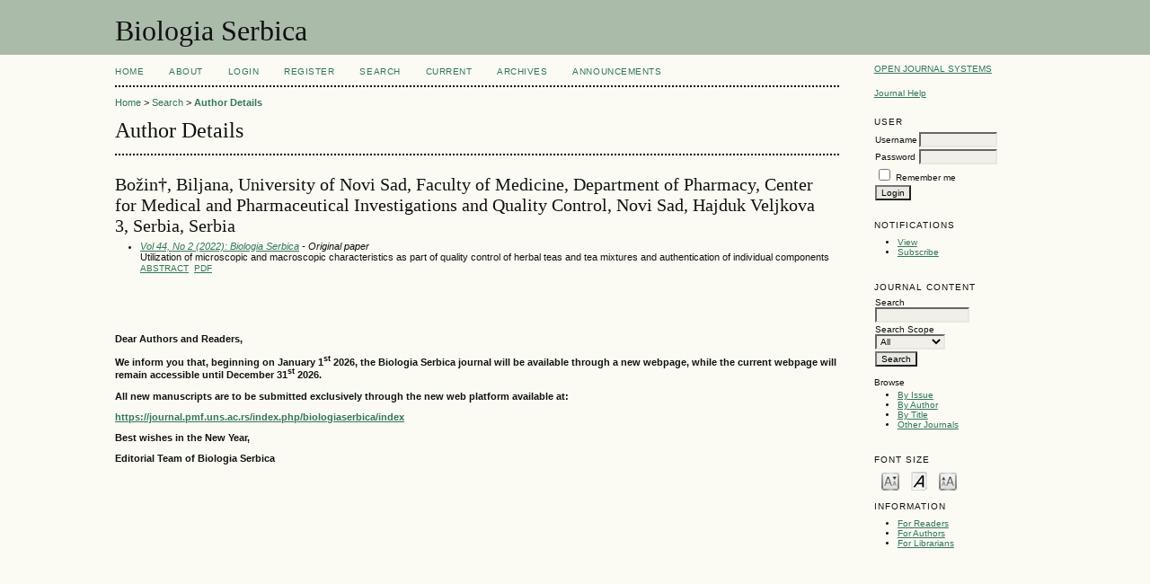

--- FILE ---
content_type: text/html; charset=utf-8
request_url: https://ojs.pmf.uns.ac.rs/index.php/dbe_serbica/search/authors/view?firstName=Biljana&middleName=&lastName=Bo%C5%BEin%E2%80%A0&affiliation=University%20of%20Novi%20Sad%2C%20Faculty%20of%20Medicine%2C%20Department%20of%20Pharmacy%2C%20Center%20for%20Medical%20and%20Pharmaceutical%20Investigations%20and%20Quality%20Control%2C%20Novi%20Sad%2C%20Hajduk%20Veljkova%203%2C%20Serbia&country=RS
body_size: 3096
content:

<!DOCTYPE html PUBLIC "-//W3C//DTD XHTML 1.0 Transitional//EN"
	"http://www.w3.org/TR/xhtml1/DTD/xhtml1-transitional.dtd">
<html xmlns="http://www.w3.org/1999/xhtml" lang="en-US" xml:lang="en-US">
<head>
	<meta http-equiv="Content-Type" content="text/html; charset=utf-8" />
	<title>Author Details</title>
	<meta name="description" content="" />
	<meta name="keywords" content="" />
	<meta name="generator" content="Open Journal Systems 2.4.6.0" />
	
		<link rel="stylesheet" href="https://ojs.pmf.uns.ac.rs/lib/pkp/styles/pkp.css" type="text/css" />
	<link rel="stylesheet" href="https://ojs.pmf.uns.ac.rs/lib/pkp/styles/common.css" type="text/css" />
	<link rel="stylesheet" href="https://ojs.pmf.uns.ac.rs/styles/common.css" type="text/css" />
	<link rel="stylesheet" href="https://ojs.pmf.uns.ac.rs/styles/compiled.css" type="text/css" />

	<!-- Base Jquery -->
			<script type="text/javascript" src="https://ojs.pmf.uns.ac.rs/lib/pkp/js/lib/jquery/jquery.min.js"></script>
		<script type="text/javascript" src="https://ojs.pmf.uns.ac.rs/lib/pkp/js/lib/jquery/plugins/jqueryUi.min.js"></script>
	
	
	
	<link rel="stylesheet" href="https://ojs.pmf.uns.ac.rs/styles/sidebar.css" type="text/css" />		<link rel="stylesheet" href="https://ojs.pmf.uns.ac.rs/styles/rightSidebar.css" type="text/css" />	
			<link rel="stylesheet" href="https://ojs.pmf.uns.ac.rs/plugins/blocks/languageToggle/styles/languageToggle.css" type="text/css" />
	
	<!-- Default global locale keys for JavaScript -->
	
<script type="text/javascript">
	jQuery.pkp = jQuery.pkp || { };
	jQuery.pkp.locale = { };
			
				jQuery.pkp.locale.form_dataHasChanged = 'The data on this form has changed. Continue anyway?';
	</script>
	<!-- Compiled scripts -->
			
<script type="text/javascript" src="https://ojs.pmf.uns.ac.rs/lib/pkp/js/lib/jquery/plugins/jquery.tag-it.js"></script>
<script type="text/javascript" src="https://ojs.pmf.uns.ac.rs/lib/pkp/js/lib/jquery/plugins/jquery.cookie.js"></script>

<script type="text/javascript" src="https://ojs.pmf.uns.ac.rs/lib/pkp/js/functions/fontController.js"></script>
<script type="text/javascript" src="https://ojs.pmf.uns.ac.rs/lib/pkp/js/functions/general.js"></script>
<script type="text/javascript" src="https://ojs.pmf.uns.ac.rs/lib/pkp/js/functions/jqueryValidatorI18n.js"></script>

<script type="text/javascript" src="https://ojs.pmf.uns.ac.rs/lib/pkp/js/classes/Helper.js"></script>
<script type="text/javascript" src="https://ojs.pmf.uns.ac.rs/lib/pkp/js/classes/ObjectProxy.js"></script>
<script type="text/javascript" src="https://ojs.pmf.uns.ac.rs/lib/pkp/js/classes/Handler.js"></script>
<script type="text/javascript" src="https://ojs.pmf.uns.ac.rs/lib/pkp/js/classes/linkAction/LinkActionRequest.js"></script>
<script type="text/javascript" src="https://ojs.pmf.uns.ac.rs/lib/pkp/js/classes/features/Feature.js"></script>

<script type="text/javascript" src="https://ojs.pmf.uns.ac.rs/lib/pkp/js/controllers/SiteHandler.js"></script><!-- Included only for namespace definition -->
<script type="text/javascript" src="https://ojs.pmf.uns.ac.rs/lib/pkp/js/controllers/UrlInDivHandler.js"></script>
<script type="text/javascript" src="https://ojs.pmf.uns.ac.rs/lib/pkp/js/controllers/AutocompleteHandler.js"></script>
<script type="text/javascript" src="https://ojs.pmf.uns.ac.rs/lib/pkp/js/controllers/ExtrasOnDemandHandler.js"></script>
<script type="text/javascript" src="https://ojs.pmf.uns.ac.rs/lib/pkp/js/controllers/form/FormHandler.js"></script>
<script type="text/javascript" src="https://ojs.pmf.uns.ac.rs/lib/pkp/js/controllers/form/AjaxFormHandler.js"></script>
<script type="text/javascript" src="https://ojs.pmf.uns.ac.rs/lib/pkp/js/controllers/form/ClientFormHandler.js"></script>
<script type="text/javascript" src="https://ojs.pmf.uns.ac.rs/lib/pkp/js/controllers/grid/GridHandler.js"></script>
<script type="text/javascript" src="https://ojs.pmf.uns.ac.rs/lib/pkp/js/controllers/linkAction/LinkActionHandler.js"></script>

<script type="text/javascript" src="https://ojs.pmf.uns.ac.rs/js/pages/search/SearchFormHandler.js"></script>
<script type="text/javascript" src="https://ojs.pmf.uns.ac.rs/js/statistics/ReportGeneratorFormHandler.js"></script>
<script type="text/javascript" src="https://ojs.pmf.uns.ac.rs/plugins/generic/lucene/js/LuceneAutocompleteHandler.js"></script>

<script type="text/javascript" src="https://ojs.pmf.uns.ac.rs/lib/pkp/js/lib/jquery/plugins/jquery.pkp.js"></script>	
	<!-- Form validation -->
	<script type="text/javascript" src="https://ojs.pmf.uns.ac.rs/lib/pkp/js/lib/jquery/plugins/validate/jquery.validate.js"></script>
	<script type="text/javascript">
		<!--
		// initialise plugins
		
		$(function(){
			jqueryValidatorI18n("https://ojs.pmf.uns.ac.rs", "en_US"); // include the appropriate validation localization
			
			$(".tagit").live('click', function() {
				$(this).find('input').focus();
			});
		});
		// -->
		
	</script>

		
</head>
<body id="pkp-search-authorDetails">
<div id="container">

<div id="header">
<div id="headerTitle">
<h1>
	Biologia Serbica
</h1>
</div>
</div>

<div id="body">

	<div id="sidebar">
							<div id="rightSidebar">
				<div class="block" id="sidebarDevelopedBy">
	<a class="blockTitle" href="http://pkp.sfu.ca/ojs/" id="developedBy">Open Journal Systems</a>
</div><div class="block" id="sidebarHelp">
	<a class="blockTitle" href="javascript:openHelp('https://ojs.pmf.uns.ac.rs/index.php/dbe_serbica/help/view/user/topic/000005')">Journal Help</a>
</div><div class="block" id="sidebarUser">
			<span class="blockTitle">User</span>
	
						<form method="post" action="https://ojs.pmf.uns.ac.rs/index.php/dbe_serbica/login/signIn">
				<table>
					<tr>
						<td><label for="sidebar-username">Username</label></td>
						<td><input type="text" id="sidebar-username" name="username" value="" size="12" maxlength="32" class="textField" /></td>
					</tr>
					<tr>
						<td><label for="sidebar-password">Password</label></td>
						<td><input type="password" id="sidebar-password" name="password" value="" size="12" class="textField" /></td>
					</tr>
					<tr>
						<td colspan="2"><input type="checkbox" id="remember" name="remember" value="1" /> <label for="remember">Remember me</label></td>
					</tr>
					<tr>
						<td colspan="2"><input type="submit" value="Login" class="button" /></td>
					</tr>
				</table>
			</form>
			</div> <div class="block" id="notification">
	<span class="blockTitle">Notifications</span>
	<ul>
					<li><a href="https://ojs.pmf.uns.ac.rs/index.php/dbe_serbica/notification">View</a></li>
			<li><a href="https://ojs.pmf.uns.ac.rs/index.php/dbe_serbica/notification/subscribeMailList">Subscribe</a></li>
			</ul>
</div>

<div class="block" id="sidebarNavigation">
	<span class="blockTitle">Journal Content</span>

	<form id="simpleSearchForm" method="post" action="https://ojs.pmf.uns.ac.rs/index.php/dbe_serbica/search/search">
		<table id="simpleSearchInput">
			<tr>
				<td>
													<label for="simpleQuery">Search <br />
					<input type="text" id="simpleQuery" name="simpleQuery" size="15" maxlength="255" value="" class="textField" /></label>
								</td>
			</tr>
			<tr>
				<td><label for="searchField">
				Search Scope
				<br />
				<select id="searchField" name="searchField" size="1" class="selectMenu">
					<option label="All" value="query">All</option>
<option label="Authors" value="authors">Authors</option>
<option label="Title" value="title">Title</option>
<option label="Abstract" value="abstract">Abstract</option>
<option label="Index terms" value="indexTerms">Index terms</option>
<option label="Full Text" value="galleyFullText">Full Text</option>

				</select></label>
				</td>
			</tr>
			<tr>
				<td><input type="submit" value="Search" class="button" /></td>
			</tr>
		</table>
	</form>

	<br />

		<span class="blockSubtitle">Browse</span>
	<ul>
		<li><a href="https://ojs.pmf.uns.ac.rs/index.php/dbe_serbica/issue/archive">By Issue</a></li>
		<li><a href="https://ojs.pmf.uns.ac.rs/index.php/dbe_serbica/search/authors">By Author</a></li>
		<li><a href="https://ojs.pmf.uns.ac.rs/index.php/dbe_serbica/search/titles">By Title</a></li>
		
					<li><a href="https://ojs.pmf.uns.ac.rs/index.php/index">Other Journals</a></li>
						</ul>
	</div>

<!-- Add javascript required for font sizer -->
<script type="text/javascript">
	<!--
	$(function(){
		fontSize("#sizer", "body", 9, 16, 32, ""); // Initialize the font sizer
	});
	// -->
</script>

<div class="block" id="sidebarFontSize" style="margin-bottom: 4px;">
	<span class="blockTitle">Font Size</span>
	<div id="sizer"></div>
</div>
<br /><div class="block" id="sidebarInformation">
	<span class="blockTitle">Information</span>
	<ul>
		<li><a href="https://ojs.pmf.uns.ac.rs/index.php/dbe_serbica/information/readers">For Readers</a></li>		<li><a href="https://ojs.pmf.uns.ac.rs/index.php/dbe_serbica/information/authors">For Authors</a></li>		<li><a href="https://ojs.pmf.uns.ac.rs/index.php/dbe_serbica/information/librarians">For Librarians</a></li>	</ul>
</div>

			</div>
			</div>

<div id="main">
<div id="navbar">
	<ul class="menu">
		<li id="home"><a href="https://ojs.pmf.uns.ac.rs/index.php/dbe_serbica/index">Home</a></li>
		<li id="about"><a href="https://ojs.pmf.uns.ac.rs/index.php/dbe_serbica/about">About</a></li>

					<li id="login"><a href="https://ojs.pmf.uns.ac.rs/index.php/dbe_serbica/login">Login</a></li>
							<li id="register"><a href="https://ojs.pmf.uns.ac.rs/index.php/dbe_serbica/user/register">Register</a></li>
												<li id="search"><a href="https://ojs.pmf.uns.ac.rs/index.php/dbe_serbica/search">Search</a></li>
		
					<li id="current"><a href="https://ojs.pmf.uns.ac.rs/index.php/dbe_serbica/issue/current">Current</a></li>
			<li id="archives"><a href="https://ojs.pmf.uns.ac.rs/index.php/dbe_serbica/issue/archive">Archives</a></li>
		
					<li id="announcements"><a href="https://ojs.pmf.uns.ac.rs/index.php/dbe_serbica/announcement">Announcements</a></li>
				

								</ul>
</div>
<div id="breadcrumb">
	<a href="https://ojs.pmf.uns.ac.rs/index.php/dbe_serbica/index">Home</a> &gt;
			<a href="https://ojs.pmf.uns.ac.rs/index.php/dbe_serbica/search/index" class="hierarchyLink">Search</a> &gt;
			<a href="https://ojs.pmf.uns.ac.rs/index.php/dbe_serbica/search/authors/view?firstName=Biljana&amp;middleName=&amp;lastName=Bo%C5%BEin%E2%80%A0&amp;affiliation=University%20of%20Novi%20Sad%2C%20Faculty%20of%20Medicine%2C%20Department%20of%20Pharmacy%2C%20Center%20for%20Medical%20and%20Pharmaceutical%20Investigations%20and%20Quality%20Control%2C%20Novi%20Sad%2C%20Hajduk%20Veljkova%203%2C%20Serbia&amp;country=RS" class="current">Author Details</a></div>

<h2>Author Details</h2>


<div id="content">

<div id="authorDetails">
<h3>Božin†, Biljana, University of Novi Sad, Faculty of Medicine, Department of Pharmacy, Center for Medical and Pharmaceutical Investigations and Quality Control, Novi Sad, Hajduk Veljkova 3, Serbia, Serbia</h3>
<ul>
									<li>

		<em><a href="https://ojs.pmf.uns.ac.rs/index.php/dbe_serbica/issue/view/46">Vol 44, No 2 (2022): Biologia Serbica</a> - Original paper</em><br />
		Utilization of microscopic and macroscopic characteristics as part of quality control of herbal teas and tea mixtures and authentication of individual components<br/>
		<a href="https://ojs.pmf.uns.ac.rs/index.php/dbe_serbica/article/view/14045" class="file">Abstract</a>
							&nbsp;<a href="https://ojs.pmf.uns.ac.rs/index.php/dbe_serbica/article/view/14045/243" class="file">PDF</a>
					</li>
	</ul>
</div>
	<br /><br />
	<div id="pageFooter"><p> </p><p><strong><span>Dear Authors and Readers,</span></strong></p><p><strong><span>We inform you that, beginning on January 1<sup>st</sup> 2026, the Biologia Serbica journal will be available through a new webpage, while the current webpage will remain accessible until December 31<sup>st</sup> 2026.</span></strong></p><p><strong><span>All new manuscripts are to be submitted exclusively through the new web platform available at: </span></strong></p><p><strong><span><strong><span><a href="https://journal.pmf.uns.ac.rs/index.php/biologiaserbica/index"><span>https://journal.pmf.uns.ac.rs/index.php/biologiaserbica/index</span></a></span></strong></span></strong></p><p><strong><span>Best wishes in the New Year,</span></strong></p><p><strong><span>Editorial Team of Biologia Serbica</span></strong></p><p> </p><p><br /><em> </em></p></div>

</div><!-- content -->
</div><!-- main -->
</div><!-- body -->



</div><!-- container -->
</body>
</html>